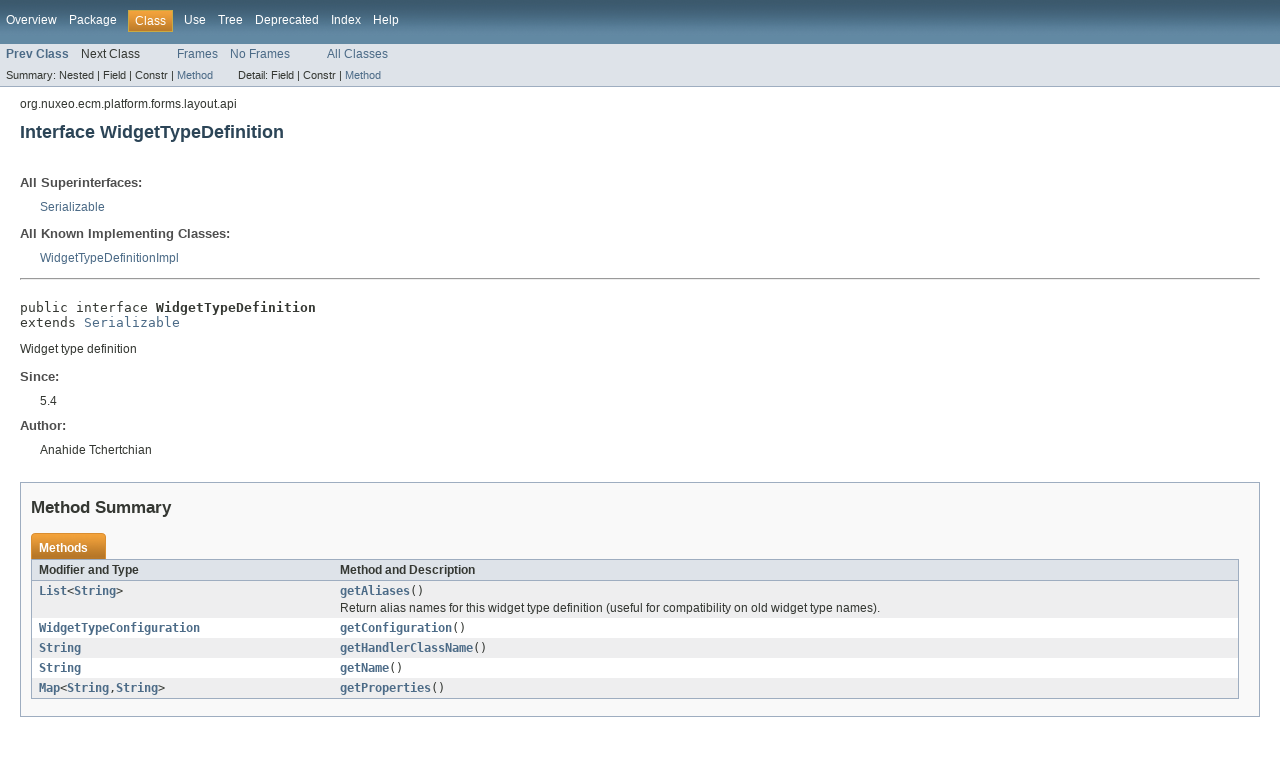

--- FILE ---
content_type: text/html
request_url: https://community.nuxeo.com/api/nuxeo/release-6.0/javadoc/org/nuxeo/ecm/platform/forms/layout/api/WidgetTypeDefinition.html
body_size: 2107
content:
<!DOCTYPE HTML PUBLIC "-//W3C//DTD HTML 4.01 Transitional//EN" "http://www.w3.org/TR/html4/loose.dtd">
<!-- NewPage -->
<html lang="en">
<head>
<!-- Generated by javadoc (version 1.7.0_09) on Mon Dec 08 16:34:58 CET 2014 -->
<meta http-equiv="Content-Type" content="text/html" charset="UTF-8">
<title>WidgetTypeDefinition (Nuxeo ECM Projects 6.0 API)</title>
<meta name="date" content="2014-12-08">
<link rel="stylesheet" type="text/css" href="../../../../../../../stylesheet.css" title="Style">
</head>
<body>
<script type="text/javascript"><!--
    if (location.href.indexOf('is-external=true') == -1) {
        parent.document.title="WidgetTypeDefinition (Nuxeo ECM Projects 6.0 API)";
    }
//-->
</script>
<noscript>
<div>JavaScript is disabled on your browser.</div>
</noscript>
<!-- ========= START OF TOP NAVBAR ======= -->
<div class="topNav"><a name="navbar_top">
<!--   -->
</a><a href="#skip-navbar_top" title="Skip navigation links"></a><a name="navbar_top_firstrow">
<!--   -->
</a>
<ul class="navList" title="Navigation">
<li><a href="../../../../../../../overview-summary.html">Overview</a></li>
<li><a href="package-summary.html">Package</a></li>
<li class="navBarCell1Rev">Class</li>
<li><a href="class-use/WidgetTypeDefinition.html">Use</a></li>
<li><a href="package-tree.html">Tree</a></li>
<li><a href="../../../../../../../deprecated-list.html">Deprecated</a></li>
<li><a href="../../../../../../../index-all.html">Index</a></li>
<li><a href="../../../../../../../help-doc.html">Help</a></li>
</ul>
</div>
<div class="subNav">
<ul class="navList">
<li><a href="../../../../../../../org/nuxeo/ecm/platform/forms/layout/api/WidgetTypeConfiguration.html" title="interface in org.nuxeo.ecm.platform.forms.layout.api"><span class="strong">Prev Class</span></a></li>
<li>Next Class</li>
</ul>
<ul class="navList">
<li><a href="../../../../../../../index.html?org/nuxeo/ecm/platform/forms/layout/api/WidgetTypeDefinition.html" target="_top">Frames</a></li>
<li><a href="WidgetTypeDefinition.html" target="_top">No Frames</a></li>
</ul>
<ul class="navList" id="allclasses_navbar_top">
<li><a href="../../../../../../../allclasses-noframe.html">All Classes</a></li>
</ul>
<div>
<script type="text/javascript"><!--
  allClassesLink = document.getElementById("allclasses_navbar_top");
  if(window==top) {
    allClassesLink.style.display = "block";
  }
  else {
    allClassesLink.style.display = "none";
  }
  //-->
</script>
</div>
<div>
<ul class="subNavList">
<li>Summary:&nbsp;</li>
<li>Nested&nbsp;|&nbsp;</li>
<li>Field&nbsp;|&nbsp;</li>
<li>Constr&nbsp;|&nbsp;</li>
<li><a href="#method_summary">Method</a></li>
</ul>
<ul class="subNavList">
<li>Detail:&nbsp;</li>
<li>Field&nbsp;|&nbsp;</li>
<li>Constr&nbsp;|&nbsp;</li>
<li><a href="#method_detail">Method</a></li>
</ul>
</div>
<a name="skip-navbar_top">
<!--   -->
</a></div>
<!-- ========= END OF TOP NAVBAR ========= -->
<!-- ======== START OF CLASS DATA ======== -->
<div class="header">
<div class="subTitle">org.nuxeo.ecm.platform.forms.layout.api</div>
<h2 title="Interface WidgetTypeDefinition" class="title">Interface WidgetTypeDefinition</h2>
</div>
<div class="contentContainer">
<div class="description">
<ul class="blockList">
<li class="blockList">
<dl>
<dt>All Superinterfaces:</dt>
<dd><a href="http://docs.oracle.com/javase/7/docs/api/java/io/Serializable.html?is-external=true" title="class or interface in java.io">Serializable</a></dd>
</dl>
<dl>
<dt>All Known Implementing Classes:</dt>
<dd><a href="../../../../../../../org/nuxeo/ecm/platform/forms/layout/api/impl/WidgetTypeDefinitionImpl.html" title="class in org.nuxeo.ecm.platform.forms.layout.api.impl">WidgetTypeDefinitionImpl</a></dd>
</dl>
<hr>
<br>
<pre>public interface <span class="strong">WidgetTypeDefinition</span>
extends <a href="http://docs.oracle.com/javase/7/docs/api/java/io/Serializable.html?is-external=true" title="class or interface in java.io">Serializable</a></pre>
<div class="block">Widget type definition</div>
<dl><dt><span class="strong">Since:</span></dt>
  <dd>5.4</dd>
<dt><span class="strong">Author:</span></dt>
  <dd>Anahide Tchertchian</dd></dl>
</li>
</ul>
</div>
<div class="summary">
<ul class="blockList">
<li class="blockList">
<!-- ========== METHOD SUMMARY =========== -->
<ul class="blockList">
<li class="blockList"><a name="method_summary">
<!--   -->
</a>
<h3>Method Summary</h3>
<table class="overviewSummary" border="0" cellpadding="3" cellspacing="0" summary="Method Summary table, listing methods, and an explanation">
<caption><span>Methods</span><span class="tabEnd">&nbsp;</span></caption>
<tr>
<th class="colFirst" scope="col">Modifier and Type</th>
<th class="colLast" scope="col">Method and Description</th>
</tr>
<tr class="altColor">
<td class="colFirst"><code><a href="http://docs.oracle.com/javase/7/docs/api/java/util/List.html?is-external=true" title="class or interface in java.util">List</a>&lt;<a href="http://docs.oracle.com/javase/7/docs/api/java/lang/String.html?is-external=true" title="class or interface in java.lang">String</a>&gt;</code></td>
<td class="colLast"><code><strong><a href="../../../../../../../org/nuxeo/ecm/platform/forms/layout/api/WidgetTypeDefinition.html#getAliases()">getAliases</a></strong>()</code>
<div class="block">Return alias names for this widget type definition (useful for
 compatibility on old widget type names).</div>
</td>
</tr>
<tr class="rowColor">
<td class="colFirst"><code><a href="../../../../../../../org/nuxeo/ecm/platform/forms/layout/api/WidgetTypeConfiguration.html" title="interface in org.nuxeo.ecm.platform.forms.layout.api">WidgetTypeConfiguration</a></code></td>
<td class="colLast"><code><strong><a href="../../../../../../../org/nuxeo/ecm/platform/forms/layout/api/WidgetTypeDefinition.html#getConfiguration()">getConfiguration</a></strong>()</code>&nbsp;</td>
</tr>
<tr class="altColor">
<td class="colFirst"><code><a href="http://docs.oracle.com/javase/7/docs/api/java/lang/String.html?is-external=true" title="class or interface in java.lang">String</a></code></td>
<td class="colLast"><code><strong><a href="../../../../../../../org/nuxeo/ecm/platform/forms/layout/api/WidgetTypeDefinition.html#getHandlerClassName()">getHandlerClassName</a></strong>()</code>&nbsp;</td>
</tr>
<tr class="rowColor">
<td class="colFirst"><code><a href="http://docs.oracle.com/javase/7/docs/api/java/lang/String.html?is-external=true" title="class or interface in java.lang">String</a></code></td>
<td class="colLast"><code><strong><a href="../../../../../../../org/nuxeo/ecm/platform/forms/layout/api/WidgetTypeDefinition.html#getName()">getName</a></strong>()</code>&nbsp;</td>
</tr>
<tr class="altColor">
<td class="colFirst"><code><a href="http://docs.oracle.com/javase/7/docs/api/java/util/Map.html?is-external=true" title="class or interface in java.util">Map</a>&lt;<a href="http://docs.oracle.com/javase/7/docs/api/java/lang/String.html?is-external=true" title="class or interface in java.lang">String</a>,<a href="http://docs.oracle.com/javase/7/docs/api/java/lang/String.html?is-external=true" title="class or interface in java.lang">String</a>&gt;</code></td>
<td class="colLast"><code><strong><a href="../../../../../../../org/nuxeo/ecm/platform/forms/layout/api/WidgetTypeDefinition.html#getProperties()">getProperties</a></strong>()</code>&nbsp;</td>
</tr>
</table>
</li>
</ul>
</li>
</ul>
</div>
<div class="details">
<ul class="blockList">
<li class="blockList">
<!-- ============ METHOD DETAIL ========== -->
<ul class="blockList">
<li class="blockList"><a name="method_detail">
<!--   -->
</a>
<h3>Method Detail</h3>
<a name="getName()">
<!--   -->
</a>
<ul class="blockList">
<li class="blockList">
<h4>getName</h4>
<pre><a href="http://docs.oracle.com/javase/7/docs/api/java/lang/String.html?is-external=true" title="class or interface in java.lang">String</a>&nbsp;getName()</pre>
</li>
</ul>
<a name="getAliases()">
<!--   -->
</a>
<ul class="blockList">
<li class="blockList">
<h4>getAliases</h4>
<pre><a href="http://docs.oracle.com/javase/7/docs/api/java/util/List.html?is-external=true" title="class or interface in java.util">List</a>&lt;<a href="http://docs.oracle.com/javase/7/docs/api/java/lang/String.html?is-external=true" title="class or interface in java.lang">String</a>&gt;&nbsp;getAliases()</pre>
<div class="block">Return alias names for this widget type definition (useful for
 compatibility on old widget type names).</div>
<dl><dt><span class="strong">Since:</span></dt>
  <dd>6.0</dd></dl>
</li>
</ul>
<a name="getHandlerClassName()">
<!--   -->
</a>
<ul class="blockList">
<li class="blockList">
<h4>getHandlerClassName</h4>
<pre><a href="http://docs.oracle.com/javase/7/docs/api/java/lang/String.html?is-external=true" title="class or interface in java.lang">String</a>&nbsp;getHandlerClassName()</pre>
</li>
</ul>
<a name="getProperties()">
<!--   -->
</a>
<ul class="blockList">
<li class="blockList">
<h4>getProperties</h4>
<pre><a href="http://docs.oracle.com/javase/7/docs/api/java/util/Map.html?is-external=true" title="class or interface in java.util">Map</a>&lt;<a href="http://docs.oracle.com/javase/7/docs/api/java/lang/String.html?is-external=true" title="class or interface in java.lang">String</a>,<a href="http://docs.oracle.com/javase/7/docs/api/java/lang/String.html?is-external=true" title="class or interface in java.lang">String</a>&gt;&nbsp;getProperties()</pre>
</li>
</ul>
<a name="getConfiguration()">
<!--   -->
</a>
<ul class="blockListLast">
<li class="blockList">
<h4>getConfiguration</h4>
<pre><a href="../../../../../../../org/nuxeo/ecm/platform/forms/layout/api/WidgetTypeConfiguration.html" title="interface in org.nuxeo.ecm.platform.forms.layout.api">WidgetTypeConfiguration</a>&nbsp;getConfiguration()</pre>
</li>
</ul>
</li>
</ul>
</li>
</ul>
</div>
</div>
<!-- ========= END OF CLASS DATA ========= -->
<!-- ======= START OF BOTTOM NAVBAR ====== -->
<div class="bottomNav"><a name="navbar_bottom">
<!--   -->
</a><a href="#skip-navbar_bottom" title="Skip navigation links"></a><a name="navbar_bottom_firstrow">
<!--   -->
</a>
<ul class="navList" title="Navigation">
<li><a href="../../../../../../../overview-summary.html">Overview</a></li>
<li><a href="package-summary.html">Package</a></li>
<li class="navBarCell1Rev">Class</li>
<li><a href="class-use/WidgetTypeDefinition.html">Use</a></li>
<li><a href="package-tree.html">Tree</a></li>
<li><a href="../../../../../../../deprecated-list.html">Deprecated</a></li>
<li><a href="../../../../../../../index-all.html">Index</a></li>
<li><a href="../../../../../../../help-doc.html">Help</a></li>
</ul>
</div>
<div class="subNav">
<ul class="navList">
<li><a href="../../../../../../../org/nuxeo/ecm/platform/forms/layout/api/WidgetTypeConfiguration.html" title="interface in org.nuxeo.ecm.platform.forms.layout.api"><span class="strong">Prev Class</span></a></li>
<li>Next Class</li>
</ul>
<ul class="navList">
<li><a href="../../../../../../../index.html?org/nuxeo/ecm/platform/forms/layout/api/WidgetTypeDefinition.html" target="_top">Frames</a></li>
<li><a href="WidgetTypeDefinition.html" target="_top">No Frames</a></li>
</ul>
<ul class="navList" id="allclasses_navbar_bottom">
<li><a href="../../../../../../../allclasses-noframe.html">All Classes</a></li>
</ul>
<div>
<script type="text/javascript"><!--
  allClassesLink = document.getElementById("allclasses_navbar_bottom");
  if(window==top) {
    allClassesLink.style.display = "block";
  }
  else {
    allClassesLink.style.display = "none";
  }
  //-->
</script>
</div>
<div>
<ul class="subNavList">
<li>Summary:&nbsp;</li>
<li>Nested&nbsp;|&nbsp;</li>
<li>Field&nbsp;|&nbsp;</li>
<li>Constr&nbsp;|&nbsp;</li>
<li><a href="#method_summary">Method</a></li>
</ul>
<ul class="subNavList">
<li>Detail:&nbsp;</li>
<li>Field&nbsp;|&nbsp;</li>
<li>Constr&nbsp;|&nbsp;</li>
<li><a href="#method_detail">Method</a></li>
</ul>
</div>
<a name="skip-navbar_bottom">
<!--   -->
</a></div>
<!-- ======== END OF BOTTOM NAVBAR ======= -->
<p class="legalCopy"><small>Copyright &#169; 2014 <a href="http://www.nuxeo.com">Nuxeo SA</a>. All rights reserved.</small></p>
</body>
</html>
